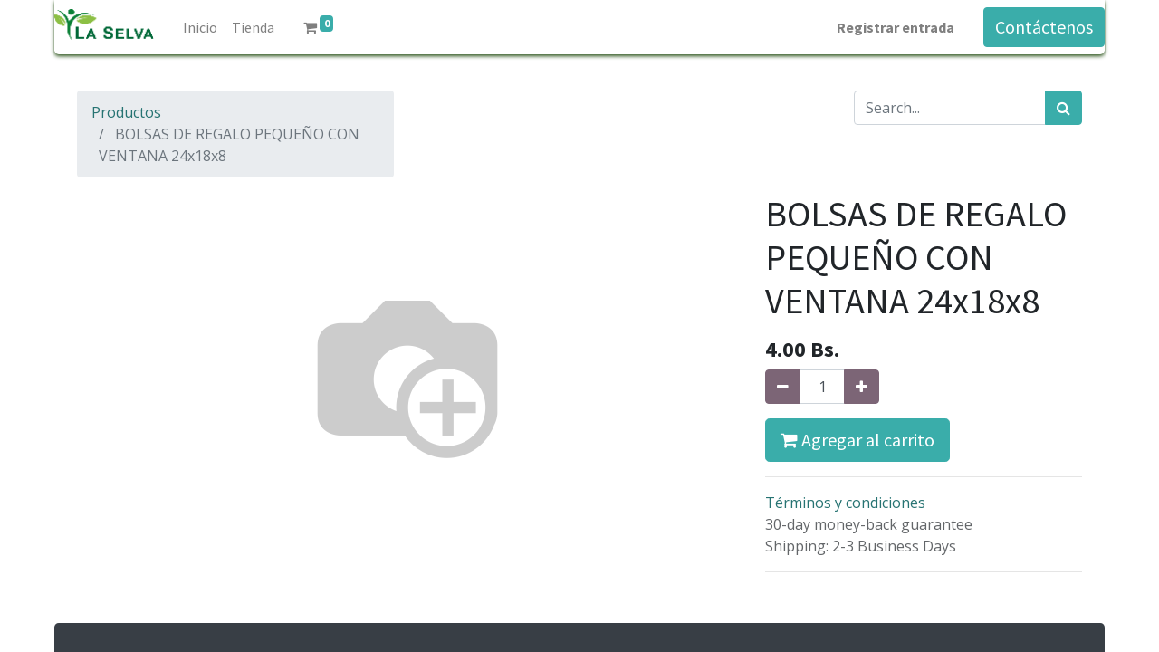

--- FILE ---
content_type: text/html; charset=utf-8
request_url: https://laselva.com.bo/shop/bol-reg-ven-peq-bolsas-de-regalo-pequeno-con-ventana-24x18x8-8916
body_size: 6174
content:


        
        
        

        <!DOCTYPE html>
        
        
            
        
    <html lang="es-BO" data-website-id="1" data-oe-company-name="LaSelva">
            
        
            
            
            
            
                
            
        
        
    <head>
                <meta charset="utf-8"/>
                <meta http-equiv="X-UA-Compatible" content="IE=edge,chrome=1"/>
    <meta name="viewport" content="width=device-width, initial-scale=1, user-scalable=no"/>
        <meta name="generator" content="Odoo"/>
        
        
        
            
            
            
        
        
        
            
            
            
            
                
                    
                        <meta property="og:type" content="website"/>
                    
                
                    
                        <meta property="og:title" content="BOLSAS DE REGALO PEQUEÑO CON VENTANA 24x18x8"/>
                    
                
                    
                        <meta property="og:site_name" content="LaSelva"/>
                    
                
                    
                        <meta property="og:url" content="https://laselva.com.bo/shop/bol-reg-ven-peq-bolsas-de-regalo-pequeno-con-ventana-24x18x8-8916"/>
                    
                
                    
                        <meta property="og:image" content="https://laselva.com.bo/web/image/product.template/8916/image_1024?unique=9a14c01"/>
                    
                
                    
                        <meta property="og:description"/>
                    
                
            
            
            
            
                
                    <meta name="twitter:card" content="summary_large_image"/>
                
                    <meta name="twitter:title" content="BOLSAS DE REGALO PEQUEÑO CON VENTANA 24x18x8"/>
                
                    <meta name="twitter:image" content="https://laselva.com.bo/web/image/product.template/8916/image_1024?unique=9a14c01"/>
                
                    <meta name="twitter:description"/>
                
            
        

        
            
            
        
        <link rel="canonical" href="http://laselva.com.bo/shop/bol-reg-ven-peq-bolsas-de-regalo-pequeno-con-ventana-24x18x8-8916"/>

        <link rel="preconnect" href="https://fonts.gstatic.com/" crossorigin=""/>
    
  

                <title> BOLSAS DE REGALO PEQUEÑO CON VENTANA 24x18x8 | La Selva </title>
                <link type="image/x-icon" rel="shortcut icon" href="/web/image/website/1/favicon?unique=bf64973"/>
    <link rel="preload" href="/web/static/lib/fontawesome/fonts/fontawesome-webfont.woff2?v=4.7.0" as="font" crossorigin=""/>
    <link type="text/css" rel="stylesheet" href="/web/content/25849-9517a58/1/web.assets_common.css" data-asset-xmlid="web.assets_common" data-asset-version="9517a58"/>
    <link type="text/css" rel="stylesheet" href="/web/content/25850-bcdeabd/1/web.assets_frontend.css" data-asset-xmlid="web.assets_frontend" data-asset-version="bcdeabd"/>
        
    
  

                <script id="web.layout.odooscript" type="text/javascript">
                    var odoo = {
                        csrf_token: "1319bf3cb72c7af3029ba90ef84aa03207fdf31bo1801649443",
                        debug: "",
                    };
                </script>
    <script type="text/javascript">
                odoo.session_info = {"is_admin": false, "is_system": false, "is_website_user": true, "user_id": false, "is_frontend": true, "translationURL": "/website/translations", "cache_hashes": {"translations": "19bfe7b7195addd4b9e0fdbbc89925f3c60fddd9"}};
                if (!/(^|;\s)tz=/.test(document.cookie)) {
                    const userTZ = Intl.DateTimeFormat().resolvedOptions().timeZone;
                    document.cookie = `tz=${userTZ}; path=/`;
                }
            </script>
    <script defer="defer" type="text/javascript" src="/web/content/21279-66f8f5b/1/web.assets_common_minimal_js.js" data-asset-xmlid="web.assets_common_minimal_js" data-asset-version="66f8f5b"></script>
    <script defer="defer" type="text/javascript" src="/web/content/21280-ed95337/1/web.assets_frontend_minimal_js.js" data-asset-xmlid="web.assets_frontend_minimal_js" data-asset-version="ed95337"></script>
    
        
    
    <script defer="defer" type="text/javascript" data-src="/web/content/25852-76a92bd/1/web.assets_common_lazy.js" data-asset-xmlid="web.assets_common_lazy" data-asset-version="76a92bd"></script>
    <script defer="defer" type="text/javascript" data-src="/web/content/25853-421e238/1/web.assets_frontend_lazy.js" data-asset-xmlid="web.assets_frontend_lazy" data-asset-version="421e238"></script>
        
    
  

                
            
        
    </head>
            <body class="">
                
        
    
            
        <div id="wrapwrap" class="   ">
      <header id="top" data-anchor="true" data-name="Header" class="  o_header_standard">
        <nav data-name="Navbar" class="navbar navbar-expand-lg navbar-light o_colored_level o_cc shadow-sm">
            <div id="top_menu_container" class="container justify-content-start justify-content-lg-between">
                
                
    <a href="/" class="navbar-brand logo mr-4">
            <span role="img" aria-label="Logo of La Selva" title="La Selva"><img src="/web/image/website/1/logo/La%20Selva?unique=bf64973" class="img img-fluid" alt="La Selva" loading="lazy"/></span>
        </a>
    

                
                
    <button type="button" data-toggle="collapse" data-target="#top_menu_collapse" class="navbar-toggler ml-auto">
        <span class="navbar-toggler-icon o_not_editable"></span>
    </button>

                
                <div id="top_menu_collapse" class="collapse navbar-collapse order-last order-lg-0">
                    
    <ul id="top_menu" class="nav navbar-nav o_menu_loading flex-grow-1">
        
                        
                        
                        
                            
    
    <li class="nav-item">
        <a role="menuitem" href="/" class="nav-link ">
            <span>Inicio</span>
        </a>
    </li>
    

                        
                            
    
    <li class="nav-item">
        <a role="menuitem" href="/shop" class="nav-link ">
            <span>Tienda</span>
        </a>
    </li>
    

                        
            
        
        
        <li class="nav-item mx-lg-3 divider d-none"></li> 
        <li class="o_wsale_my_cart  nav-item mx-lg-3">
            <a href="/shop/cart" class="nav-link">
                <i class="fa fa-shopping-cart"></i>
                
                <sup class="my_cart_quantity badge badge-primary" data-order-id="">0</sup>
            </a>
        </li>
    
        
                        
                        
            <li class="nav-item ml-lg-auto o_no_autohide_item">
                <a href="/web/login" class="nav-link font-weight-bold">Registrar entrada</a>
            </li>
        
                        
                        
        
        
            
        
    
    
                    
    </ul>

                </div>
                
                
                
                <div class="oe_structure oe_structure_solo" id="oe_structure_header_default_1">
            <section class="s_text_block" data-snippet="s_text_block" data-name="Text">
                <div class="container">
                    <a href="/contactus" class="btn btn-primary ml-4">Contáctenos</a>
                </div>
            </section>
        </div>
    </div>
        </nav>
    </header>
      <main>
        
            
        
            
            <div itemscope="itemscope" itemtype="http://schema.org/Product" id="wrap" class="js_sale ecom-zoomable zoomodoo-next ecom-zoomable zoomodoo-next" data-ecom-zoom-auto="1">
                <section id="product_detail" class="container py-2 oe_website_sale " data-view-track="1">
                    <div class="row">
                        <div class="col-md-4">
                            <ol class="breadcrumb">
                                <li class="breadcrumb-item">
                                    <a href="/shop">Productos</a>
                                </li>
                                
                                <li class="breadcrumb-item active">
                                    <span>BOLSAS DE REGALO PEQUEÑO CON VENTANA 24x18x8</span>
                                </li>
                            </ol>
                        </div>
                        <div class="col-md-8">
                            <div class="form-inline justify-content-end">
                                
        
    <form method="get" class="o_wsale_products_searchbar_form o_wait_lazy_js " action="/shop">
                <div role="search" class="input-group">
        <input type="search" name="search" class="search-query form-control oe_search_box" data-limit="5" data-display-description="true" data-display-price="true" data-display-image="true" placeholder="Search..."/>
        <div class="input-group-append">
            <button type="submit" class="btn btn-primary oe_search_button" aria-label="Búsqueda" title="Búsqueda"><i class="fa fa-search"></i>
            
        </button>
        </div>
    </div>

                <input name="order" type="hidden" class="o_wsale_search_order_by" value=""/>
                
            
            
        
            </form>
        
    
                                
        
        <div class="dropdown d-none ml-2">
            
            <a role="button" href="#" class="dropdown-toggle btn btn-secondary" data-toggle="dropdown">
                Distribucion 1
            </a>
            <div class="dropdown-menu" role="menu">
                
                    <a role="menuitem" class="dropdown-item" href="/shop/change_pricelist/4">
                        <span class="switcher_pricelist" data-pl_id="4">Normal + IVA</span>
                    </a>
                
            </div>
        </div>
    
                            </div>
                        </div>
                    </div>
                    <div class="row">
                        <div class="col-md-6 col-xl-8">
                            
        
        <div id="o-carousel-product" class="carousel slide" data-ride="carousel" data-interval="0">
            <div class="carousel-outer position-relative">
                <div class="carousel-inner h-100">
                    
                        <div class="carousel-item h-100 active">
                            <div class="d-flex align-items-center justify-content-center h-100"><img src="/web/image/product.product/11022/image_1024/%5BBOL-REG-VEN-PEQ%5D%20BOLSAS%20DE%20REGALO%20PEQUE%C3%91O%20CON%20VENTANA%2024x18x8?unique=9a14c01" itemprop="image" class="img img-fluid product_detail_img mh-100" alt="BOLSAS DE REGALO PEQUEÑO CON VENTANA 24x18x8" loading="lazy"/></div>
                        </div>
                    
                </div>
                
            </div>
            <div class="d-none d-md-block text-center">
                
            </div>
        </div>
    
                        </div>
                        <div class="col-md-6 col-xl-4" id="product_details">
                            <h1 itemprop="name">BOLSAS DE REGALO PEQUEÑO CON VENTANA 24x18x8</h1>
                            <span itemprop="url" style="display:none;">/shop/bol-reg-ven-peq-bolsas-de-regalo-pequeno-con-ventana-24x18x8-8916</span>
                            <form action="/shop/cart/update" method="POST">
                                <input type="hidden" name="csrf_token" value="1319bf3cb72c7af3029ba90ef84aa03207fdf31bo1801649443"/>
                                <div class="js_product js_main_product">
                                    
                                        <input type="hidden" class="product_id" name="product_id" value="11022"/>
                                        <input type="hidden" class="product_template_id" name="product_template_id" value="8916"/>
                                        
                                            <ul class="d-none js_add_cart_variants" data-attribute_exclusions="{'exclusions: []'}"></ul>
                                        
                                    
                                    
      <div itemprop="offers" itemscope="itemscope" itemtype="http://schema.org/Offer" class="product_price mt16">
          <h4 class="oe_price_h4 css_editable_mode_hidden">
              <span data-oe-type="monetary" data-oe-expression="combination_info['list_price']" style="text-decoration: line-through; white-space: nowrap;" class="text-danger oe_default_price d-none"><span class="oe_currency_value">4.00</span> Bs.</span>
              <b data-oe-type="monetary" data-oe-expression="combination_info['price']" class="oe_price" style="white-space: nowrap;"><span class="oe_currency_value">4.00</span> Bs.</b>
              <span itemprop="price" style="display:none;">4.0</span>
              <span itemprop="priceCurrency" style="display:none;">BOB</span>
          </h4>
          <h4 class="css_non_editable_mode_hidden decimal_precision" data-precision="2">
            <span><span class="oe_currency_value">4.00</span> Bs.</span>
          </h4>
      </div>
    
                                    <p class="css_not_available_msg alert alert-warning">Esta combinación no existe.</p>
                                    
        <div class="css_quantity input-group" contenteditable="false">
            <div class="input-group-prepend">
                <a class="btn btn-secondary js_add_cart_json" aria-label="Quitar uno" title="Quitar uno" href="#">
                    <i class="fa fa-minus"></i>
                </a>
            </div>
            <input type="text" class="form-control quantity" data-min="1" name="add_qty" value="1"/>
            <div class="input-group-append">
                <a class="btn btn-secondary float_left js_add_cart_json" aria-label="Agregue uno" title="Agregue uno" href="#">
                    <i class="fa fa-plus"></i>
                </a>
            </div>
        </div>
      <a role="button" id="add_to_cart" class="btn btn-primary btn-lg mt16 js_check_product a-submit d-block d-sm-inline-block" href="#"><i class="fa fa-shopping-cart"></i> Agregar al carrito</a>
      <div class="availability_messages o_not_editable"></div>
    
                                    <div id="product_option_block"></div>
                                </div>
                            </form>
                            
                            <div>
                                
                                <div id="product_attributes_simple">
                                    
                                    <p class="text-muted">
                                        
                                        
                                    </p>
                                </div>
                            </div>
                            <hr/>
                        
            <p class="text-muted">
                <a href="/shop/terms">Términos y condiciones</a><br/>
                30-day money-back guarantee<br/>
                Shipping: 2-3 Business Days
            </p>
        
            <hr/>
            <p class="text-muted">
                
            </p>
        </div>
                    </div>
                </section>
                
            
    <section class="s_wsale_products_recently_viewed d-none pt24 pb24" style="min-height: 400px;" data-snippet="s_products_recently_viewed">
        <div class="container">
            <div class="alert alert-info alert-dismissible rounded-0 fade show d-print-none css_non_editable_mode_hidden o_not_editable">
                Esta es una vista previa de los productos vistos recientemente por el usuario.<br/>
                Una vez que el usuario haya visto al menos un producto, este fragmento será visible.
                <button type="button" class="close" data-dismiss="alert" aria-label="Cerrar"> × </button>
            </div>

            <h3 class="text-center mb32">Productos vistos recientemente</h3>
            <div class="slider o_not_editable"></div>
        </div>
    </section>

        
            
        
            </div>
        
      </main>
      <footer id="bottom" data-anchor="true" data-name="Footer" class="o_footer o_colored_level o_cc ">
        <div id="footer" class="oe_structure oe_structure_solo">
      <section class="s_text_block pt40 pb16" data-snippet="s_text_block" data-name="Text" style="">
        <div class="container">
          <div class="row">
            <div class="col-lg-2 pt24 pb24 o_colored_level" style="">
              <h5 class="mb-3">Enlaces de Ínteres</h5>
              <ul class="list-unstyled">
                <li>
                  <a href="/">Inicio</a>
                </li>
                <li>
                  <a href="#">Acerca de</a>
                </li>
                <li>
                  <a href="#" data-original-title="" title="" aria-describedby="tooltip732338">Productos</a>
                </li>
                <li>
                  <a href="#">Servicios</a>
                </li>
                <li>
                  <a href="#">Legal</a>
                </li>
                <li>
                  <a href="/contactus" data-original-title="" title="" aria-describedby="tooltip499078">Contáctenos</a>
                </li>
              </ul>
            </div>
            <div class="col-lg-5 pt24 pb24 o_colored_level">
              <h5 class="mb-3">Acerca de</h5>
              <p>
                <span style="font-size: 1rem;">Nosotros nos encargamos
de hacer tu negocio que sea más fácil y rentable, nuestra dedicación y
experiencia nos hace lideres y referentes en el mercado.</span>
              </p>
              <p class="MsoNormal"><span lang="ES">&nbsp;</span><span style="font-size: 1rem;">Nuestros productos
son garantizados, y cuenta con los estándares de calidad internacional.</span>&nbsp;<br/></p>
            </div>
            <div id="connect" class="col-lg-4 offset-lg-1 pt24 pb24 o_colored_level">
              <h5 class="mb-3">Contacte con nosotros</h5>
              <ul class="list-unstyled">
                <li>
                  <i class="fa fa-comment fa-fw mr-2"></i>
                  <span>
                    <a href="/contactus">Contáctenos</a>
                  </span>
                </li>
                <li>
                  <i class="fa fa-envelope fa-fw mr-2"></i>
                  <span>
                    <a href="mailto:bo.laselva@gmail.com" data-original-title="" title="" aria-describedby="tooltip210293">bo.laselva@gmail.com</a>
                  </span>
                </li>
                <li>
                  <i class="fa fa-phone fa-fw mr-2"></i>
                  <span class="o_force_ltr">
                    <a href="http://+591 74006064" data-original-title="" title="" aria-describedby="tooltip375367">+591 74006064, +591 72097224</a>
                  </span>
                </li>
              </ul>
              <div class="s_share text-left" data-name="Social Media">
                <h5 class="s_share_title d-none">Síganos</h5>
                <a href="/website/social/facebook" class="s_share_facebook" target="_blank">
                  <i class="fa fa-facebook rounded-circle shadow-sm"></i>
                </a>
                <a href="/website/social/twitter" class="s_share_twitter" target="_blank">
                  <i class="fa fa-twitter rounded-circle shadow-sm" data-original-title="" title="" aria-describedby="tooltip854680"></i>
                </a>
                <a href="/website/social/linkedin" class="s_share_linkedin" target="_blank">
                  <i class="fa fa-linkedin rounded-circle shadow-sm" data-original-title="" title="" aria-describedby="tooltip932565"></i>
                </a>
                <a href="/" class="text-800 float-right">
                  <i class="fa fa-home rounded-circle shadow-sm" data-original-title="" title="" aria-describedby="tooltip184963"></i>
                </a>
              </div>
            </div>
          </div>
        </div>
      </section>
    </div>
  <div class="o_footer_copyright o_colored_level o_cc" data-name="Copyright">
          <div class="container py-3">
            <div class="row">
              <div class="col-sm text-center text-sm-left text-muted">
                
        
    
                <span class="mr-2 o_footer_copyright_name">Copyright © Imp. y Dist. La Selva</span>
            
        
    
        
        
    
        
        
    
        
    
        
              </div>
              <div class="col-sm text-center text-sm-right o_not_editable">
                
        <div class="o_brand_promotion">
            
        
        
        Con tecnología de 
            <a target="_blank" class="badge badge-light" href="http://www.odoo.com?utm_source=db&amp;utm_medium=website">
                <img alt="Odoo" src="/web/static/src/img/odoo_logo_tiny.png" style="height: 1em; vertical-align: baseline;" loading="lazy"/>
            </a>
        - 
                    El #1 <a target="_blank" href="http://www.odoo.com/page/e-commerce?utm_source=db&amp;utm_medium=website">Comercio electrónico de código abierto</a>
                
    
        </div>
    
              </div>
            </div>
          </div>
        </div>
      </footer>
        
    
    </div>
        
    
  
        
    </body>
        </html>
    
    